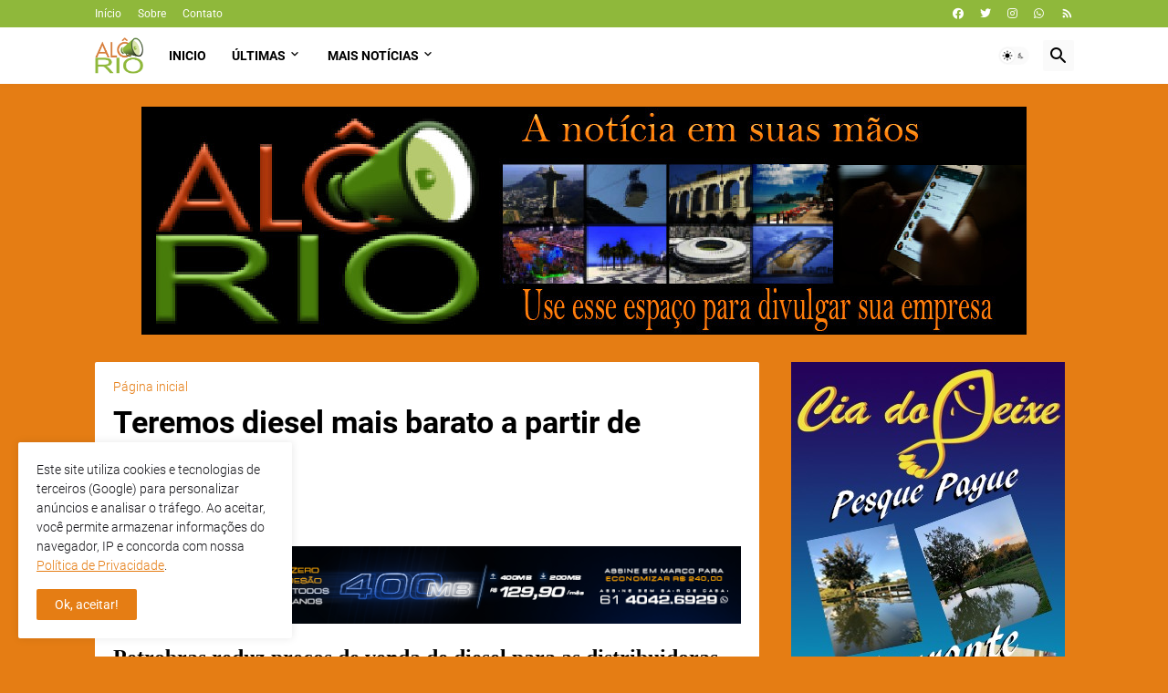

--- FILE ---
content_type: text/plain
request_url: https://www.google-analytics.com/j/collect?v=1&_v=j102&a=1158616596&t=pageview&_s=1&dl=https%3A%2F%2Fwww.alorio.com.br%2F2022%2F08%2Fteremos-diesel-mais-barato-partir-de.html&ul=en-us%40posix&dt=Teremos%20diesel%20mais%20barato%20a%20partir%20de%20amanh%C3%A3&sr=1280x720&vp=1280x720&_u=IEBAAEABAAAAACAAI~&jid=1120402636&gjid=1713804227&cid=649500075.1768524570&tid=UA-159300799-4&_gid=1777844956.1768524570&_r=1&_slc=1&z=1475430094
body_size: -450
content:
2,cG-5V4FLMK13H